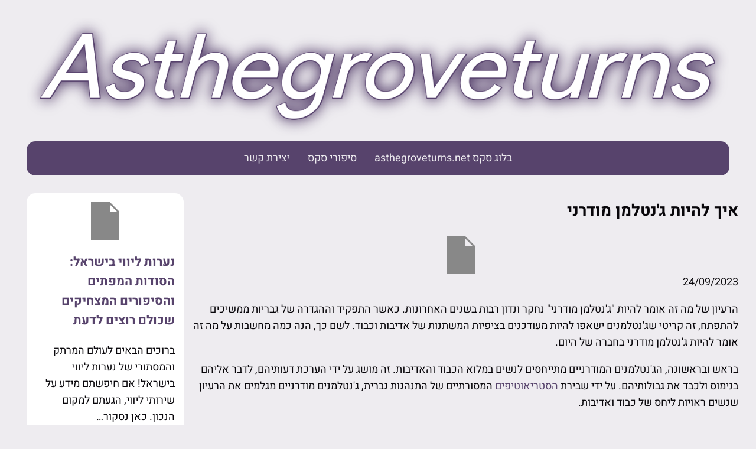

--- FILE ---
content_type: text/html; charset=UTF-8
request_url: https://www.asthegroveturns.net/%D7%90%D7%99%D7%9A-%D7%9C%D7%94%D7%99%D7%95%D7%AA-%D7%92%D7%A0%D7%98%D7%9C%D7%9E%D7%9F-%D7%9E%D7%95%D7%93%D7%A8%D7%A0%D7%99/
body_size: 8339
content:
<!doctype html><html dir="rtl" lang="he-IL"  itemscope itemtype="http://schema.org/Blog"><head><meta charset="UTF-8"/><meta name="geo.placename" content="Israel"><meta name="theme-color" content="#57436C"><meta name="rating" content="adult"><meta name="viewport" content="width=device-width, initial-scale=1" /><meta name='robots' content='index, follow, max-image-preview:large, max-snippet:-1, max-video-preview:-1' /><title>איך להיות ג&#039;נטלמן מודרני | | בלוג סקס asthegroveturns.net</title><meta name="description" content="הרעיון של מה זה אומר להיות &quot;ג&#039;נטלמן מודרני&quot; נחקר ונדון רבות בשנים האחרונות. כאשר התפקיד וההגדרה של גבריות ממשיכים להתפתח, זה קריטי שג&#039;נטלמנים ישאפו להיות" /><link rel="canonical" href="https://www.asthegroveturns.net/איך-להיות-גנטלמן-מודרני/" /><meta property="og:locale" content="he_IL" /><meta property="og:type" content="article" /><meta property="og:title" content="איך להיות ג&#039;נטלמן מודרני | | בלוג סקס asthegroveturns.net" /><meta property="og:description" content="הרעיון של מה זה אומר להיות &quot;ג&#039;נטלמן מודרני&quot; נחקר ונדון רבות בשנים האחרונות. כאשר התפקיד וההגדרה של גבריות ממשיכים להתפתח, זה קריטי שג&#039;נטלמנים ישאפו להיות" /><meta property="og:url" content="https://www.asthegroveturns.net/איך-להיות-גנטלמן-מודרני/" /><meta property="og:site_name" content="בלוג סקס asthegroveturns.net" /><meta property="article:published_time" content="2023-09-24T15:57:19+00:00" /><meta name="author" content="admin" /><meta name="twitter:card" content="summary_large_image" /><style media="all">img:is([sizes=auto i],[sizes^="auto," i]){contain-intrinsic-size:3000px 1500px}
/*! This file is auto-generated */
.wp-block-button__link{color:#fff;background-color:#32373c;border-radius:9999px;box-shadow:none;text-decoration:none;padding:calc(.667em + 2px) calc(1.333em + 2px);font-size:1.125em}.wp-block-file__button{background:#32373c;color:#fff;text-decoration:none}*{box-sizing:border-box}@font-face{font-family:'Heebo';src:url('https://www.asthegroveturns.net/wp-content/themes/asthegroveturns.net/assets/fonts/Heebo-VariableFont_wght.ttf') format("truetype-variations");font-display:swap;font-weight:1 999}body{margin:0 auto;padding:15px;font-family:'Heebo',sans-serif;max-width:1250px;font-size:18px;line-height:1.6;background:#eeecf0;color:#08060a}header{text-align:center;padding:15px}header svg,header img{max-width:100%}a{text-decoration:none;color:#57436c}#asthegroveturnsnetMenu{padding:0;margin:0;overflow:hidden;background:#57436c;border-radius:15px}#asthegroveturnsnetMenu li{display:inline-block;text-align:center}#asthegroveturnsnetMenu a{display:block;padding:15px;color:#eeecf0}#asthegroveturnsnetMenu a:hover{background:#eeecf0;color:#08060a}#asthegroveturnsnetMenu a.active{background:#eeecf0;color:#08060a}#asthegroveturnsnetMenu .asthegroveturnsnet-icon{display:none}@media screen and (max-width:1150px){#asthegroveturnsnetMenu li:not(:first-child){display:none}#asthegroveturnsnetMenu li.asthegroveturnsnet-icon{float:left;display:block}}@media screen and (max-width:1150px){#asthegroveturnsnetMenu{position:relative}#asthegroveturnsnetMenu button{display:block;padding:15px;color:#57436c}#asthegroveturnsnetMenu.responsive .asthegroveturnsnet-icon{position:absolute;left:0;top:0}#asthegroveturnsnetMenu.responsive li{display:block}}.asthegroveturnsnet-col-left{float:right;width:77%}.asthegroveturnsnet-col-right{float:right;width:23%;padding-left:15px}article.asthegroveturnsnet{background-color:#fff;margin-top:15px;padding:15px;border-radius:15px}article img{display:block;max-width:100%;height:auto;margin:auto}.asthegroveturnsnet-wrapper:after{content:"";display:table;clear:both}footer{padding:15px}@media screen and (max-width:1150px){.asthegroveturnsnet-col-left,.asthegroveturnsnet-col-right{width:100%;padding:0}}</style><script type="application/ld+json" class="yoast-schema-graph">{"@context":"https://schema.org","@graph":[{"@type":"Article","@id":"https://www.asthegroveturns.net/%d7%90%d7%99%d7%9a-%d7%9c%d7%94%d7%99%d7%95%d7%aa-%d7%92%d7%a0%d7%98%d7%9c%d7%9e%d7%9f-%d7%9e%d7%95%d7%93%d7%a8%d7%a0%d7%99/#article","isPartOf":{"@id":"https://www.asthegroveturns.net/%d7%90%d7%99%d7%9a-%d7%9c%d7%94%d7%99%d7%95%d7%aa-%d7%92%d7%a0%d7%98%d7%9c%d7%9e%d7%9f-%d7%9e%d7%95%d7%93%d7%a8%d7%a0%d7%99/"},"author":{"name":"admin","@id":"https://www.asthegroveturns.net/#/schema/person/d263a330fe790e6c1a9c4a9c5c69e1e3"},"headline":"איך להיות ג'נטלמן מודרני","datePublished":"2023-09-24T15:57:19+00:00","mainEntityOfPage":{"@id":"https://www.asthegroveturns.net/%d7%90%d7%99%d7%9a-%d7%9c%d7%94%d7%99%d7%95%d7%aa-%d7%92%d7%a0%d7%98%d7%9c%d7%9e%d7%9f-%d7%9e%d7%95%d7%93%d7%a8%d7%a0%d7%99/"},"wordCount":22,"publisher":{"@id":"https://www.asthegroveturns.net/#organization"},"articleSection":["סיפורי סקס"],"inLanguage":"he-IL"},{"@type":"WebPage","@id":"https://www.asthegroveturns.net/%d7%90%d7%99%d7%9a-%d7%9c%d7%94%d7%99%d7%95%d7%aa-%d7%92%d7%a0%d7%98%d7%9c%d7%9e%d7%9f-%d7%9e%d7%95%d7%93%d7%a8%d7%a0%d7%99/","url":"https://www.asthegroveturns.net/%d7%90%d7%99%d7%9a-%d7%9c%d7%94%d7%99%d7%95%d7%aa-%d7%92%d7%a0%d7%98%d7%9c%d7%9e%d7%9f-%d7%9e%d7%95%d7%93%d7%a8%d7%a0%d7%99/","name":"איך להיות ג'נטלמן מודרני | | בלוג סקס asthegroveturns.net","isPartOf":{"@id":"https://www.asthegroveturns.net/#website"},"datePublished":"2023-09-24T15:57:19+00:00","description":"הרעיון של מה זה אומר להיות \"ג'נטלמן מודרני\" נחקר ונדון רבות בשנים האחרונות. כאשר התפקיד וההגדרה של גבריות ממשיכים להתפתח, זה קריטי שג'נטלמנים ישאפו להיות","breadcrumb":{"@id":"https://www.asthegroveturns.net/%d7%90%d7%99%d7%9a-%d7%9c%d7%94%d7%99%d7%95%d7%aa-%d7%92%d7%a0%d7%98%d7%9c%d7%9e%d7%9f-%d7%9e%d7%95%d7%93%d7%a8%d7%a0%d7%99/#breadcrumb"},"inLanguage":"he-IL","potentialAction":[{"@type":"ReadAction","target":["https://www.asthegroveturns.net/%d7%90%d7%99%d7%9a-%d7%9c%d7%94%d7%99%d7%95%d7%aa-%d7%92%d7%a0%d7%98%d7%9c%d7%9e%d7%9f-%d7%9e%d7%95%d7%93%d7%a8%d7%a0%d7%99/"]}]},{"@type":"BreadcrumbList","@id":"https://www.asthegroveturns.net/%d7%90%d7%99%d7%9a-%d7%9c%d7%94%d7%99%d7%95%d7%aa-%d7%92%d7%a0%d7%98%d7%9c%d7%9e%d7%9f-%d7%9e%d7%95%d7%93%d7%a8%d7%a0%d7%99/#breadcrumb","itemListElement":[{"@type":"ListItem","position":1,"name":"בלוג סקס","item":"https://www.asthegroveturns.net/"},{"@type":"ListItem","position":2,"name":"איך להיות ג'נטלמן מודרני"}]},{"@type":"WebSite","@id":"https://www.asthegroveturns.net/#website","url":"https://www.asthegroveturns.net/","name":"בלוג סקס asthegroveturns.net","description":"בלוג אירוטיקה בישראל עם סיפורי זימה ומין לקהל דובר העברית","publisher":{"@id":"https://www.asthegroveturns.net/#organization"},"potentialAction":[{"@type":"SearchAction","target":{"@type":"EntryPoint","urlTemplate":"https://www.asthegroveturns.net/?s={search_term_string}"},"query-input":{"@type":"PropertyValueSpecification","valueRequired":true,"valueName":"search_term_string"}}],"inLanguage":"he-IL"},{"@type":"Organization","@id":"https://www.asthegroveturns.net/#organization","name":"בלוג סקס asthegroveturns.net","alternateName":"asthegroveturns.net","url":"https://www.asthegroveturns.net/","logo":{"@type":"ImageObject","inLanguage":"he-IL","@id":"https://www.asthegroveturns.net/#/schema/logo/image/","url":"https://www.asthegroveturns.net/wp-content/uploads/asthegroveturns.png","contentUrl":"https://www.asthegroveturns.net/wp-content/uploads/asthegroveturns.png","width":512,"height":512,"caption":"בלוג סקס asthegroveturns.net"},"image":{"@id":"https://www.asthegroveturns.net/#/schema/logo/image/"}},{"@type":"Person","@id":"https://www.asthegroveturns.net/#/schema/person/d263a330fe790e6c1a9c4a9c5c69e1e3","name":"admin","sameAs":["https://asthegroveturns.net"]}]}</script> <link rel="icon" href="https://www.asthegroveturns.net/wp-content/uploads/cropped-asthegroveturns-32x32.png" sizes="32x32" /><link rel="icon" href="https://www.asthegroveturns.net/wp-content/uploads/cropped-asthegroveturns-192x192.png" sizes="192x192" /><link rel="apple-touch-icon" href="https://www.asthegroveturns.net/wp-content/uploads/cropped-asthegroveturns-180x180.png" /><meta name="msapplication-TileImage" content="https://www.asthegroveturns.net/wp-content/uploads/cropped-asthegroveturns-270x270.png" /><meta name="generator" content="WP Rocket 3.19.0.1" data-wpr-features="wpr_preload_links wpr_desktop" /></head><body><header data-rocket-location-hash="163c25fbe5b568fd3671eb7acfa57404" role="banner"><div data-rocket-location-hash="0f2e10098b09d3bfc8b96f892dd719ba"> <a href="https://www.asthegroveturns.net" title="בלוג סקס asthegroveturns.net - בלוג אירוטיקה בישראל עם סיפורי זימה ומין לקהל דובר העברית"> <img src="https://www.asthegroveturns.net/wp-content/themes/asthegroveturns.net/asthegroveturns.png" alt="בלוג סקס asthegroveturns.net"> </a></div><ul id="asthegroveturnsnetMenu" itemscope="" itemtype="http://www.schema.org/SiteNavigationElement"><li itemprop="name"> <a href="https://www.asthegroveturns.net" itemprop="url">בלוג סקס asthegroveturns.net</a></li><li itemprop="name"><a href="https://www.asthegroveturns.net/%d7%a1%d7%99%d7%a4%d7%95%d7%a8%d7%99-%d7%a1%d7%a7%d7%a1/" itemprop="url" title="סיפורי סקס">סיפורי סקס</a></li><li itemprop="name"><a href="https://www.asthegroveturns.net/contact/" itemprop="url" title="יצירת קשר">יצירת קשר</a></li><li class="asthegroveturnsnet-icon"> <button id="toggleasthegroveturnsnetMenu">ראשי</button></li></ul></header><main data-rocket-location-hash="bc2fd908a6c015ad8a9dfab0b3131b1f" class="asthegroveturnsnet-wrapper"><article data-rocket-location-hash="8dddc6fc7c055fa599574a3a2b894e76" class="asthegroveturnsnet-col-left" itemprop="blogPost" itemscope="itemscope" itemtype="http://schema.org/BlogPosting"><h1 itemprop="name">איך להיות ג'נטלמן מודרני</h1> <img class="img-responsive" src="https://www.asthegroveturns.net/wp-includes/images/media/default.svg" alt="איך להיות ג'נטלמן מודרני" title="איך להיות ג'נטלמן מודרני"/> <time itemprop="datePublished" datetime="2023-09-24T18:57:19+03:00">24/09/2023</time><div data-rocket-location-hash="69ad9af175a0468fd4092a2bc4c1ec1d" itemprop="description articleBody"><p>הרעיון של מה זה אומר להיות &quot;ג'נטלמן מודרני&quot; נחקר ונדון רבות בשנים האחרונות. כאשר התפקיד וההגדרה של גבריות ממשיכים להתפתח, זה קריטי שג'נטלמנים ישאפו להיות מעודכנים בציפיות המשתנות של אדיבות וכבוד. לשם כך, הנה כמה מחשבות על מה זה אומר להיות ג'נטלמן מודרני בחברה של היום.</p><p>בראש ובראשונה, הג'נטלמנים המודרניים מתייחסים לנשים במלוא הכבוד והאדיבות. זה מושג על ידי הערכת דעותיהם, לדבר אליהם בנימוס ולכבד את גבולותיהם. על ידי שבירת <a href="https://he.wikipedia.org/wiki/סטריאוטיפ" target="_blank" rel="noopener">הסטריאוטיפים</a> המסורתיים של התנהגות גברית, ג'נטלמנים מודרניים מגלמים את הרעיון שנשים ראויות ליחס של כבוד ואדיבות.</p><p>ג'נטלמנים מודרניים מבינים את החשיבות של דאגה לעצמם ולסובבים אותם. משמעות הדבר היא לקחת את הזמן כדי לבצע טקסי היגיינה בסיסיים, כגון שטיפת הידיים, צחצוח שיניים, ומקלחת באופן קבוע. בנוסף, ג'נטלמנים מודרניים שואפים לשפר את חייהם שלהם ושל הסובבים אותם. זה יכול להיות פשוט כמו בישול ארוחה מאפס, או מורכב כמו לעזור לחבר או לשכן.</p><p>ג'נטלמנים מודרניים פעילים בקהילותיהם; הם צרכנים מודעים, והם שואפים לחולל שינוי חיובי בחברה. בין אם באמצעות תרומות צדקה, התנדבות מזמנם או פשוט מודעות להשפעה הסביבתית של רכישותיהם, אדונים מודרניים עושים מאמץ מודע להפוך את העולם למקום טוב יותר.</p><p>לבסוף, רבותיי המודרניים מבינים שתקשורת היא המפתח. בין אם זה עם משפחה, חברים או עמיתים, ג'נטלמנים מודרניים שואפים לתקשר בצורה ברורה ויעילה. הם נמנעים מהפיתוי לקפוץ למסקנות ומתרגלים סבלנות והבנה בהתמודדות עם קונפליקטים בין-אישיים. יתר על כן, ג'נטלמנים מודרניים מביעים את עצמם ואת דעותיהם בצורה בונה ומכבדת.</p><p>במהותו, להיות ג'נטלמן מודרני זה לכבד את עצמך ואת הסובבים אותך, ולדאוג לעצמך ולעולם שאתה חי בו. לא מדובר בדבקות בסטריאוטיפים גבריים מסורתיים; מדובר בשאיפה להיות גרסה טובה יותר של עצמך. ואם כבר ג'נטלמן, אל תשכח לבלות כמו ג'נטלמן עם נשים איכותיות .תוכל לעשות זאת עם נערות הליווי של אתר&nbsp;<a href="https://www.sexanak.com/" target="_blank" rel="noopener">https://www.sexanak.com/</a> הן אוהבות לפנק גברים ג'נטלמנים.&nbsp;</p></div><p itemprop="author" itemscope="itemscope" itemtype="http://schema.org/Person"><meta content="https://www.asthegroveturns.net" itemprop="url"></p> <script type="application/ld+json">{"@context":"https://schema.org","@type":"Article","name":"איך להיות ג'נטלמן מודרני","genre":"סיפורי סקס","headline":"איך להיות ג'נטלמן מודרני","datePublished":"2023-09-24","image":"Array","mainEntityOfPage":{"@type":"WebPage","@id":"https://www.asthegroveturns.net/%d7%90%d7%99%d7%9a-%d7%9c%d7%94%d7%99%d7%95%d7%aa-%d7%92%d7%a0%d7%98%d7%9c%d7%9e%d7%9f-%d7%9e%d7%95%d7%93%d7%a8%d7%a0%d7%99/"},"publisher":{"@type":"Organization","name":"בלוג סקס asthegroveturns.net","logo":{"@type":"ImageObject","url":"https://www.asthegroveturns.net/wp-includes/images/media/default.svg"}},"author":{"@type":"Organization","name":"בלוג סקס asthegroveturns.net","url":"https://www.asthegroveturns.net"}}</script> </article><div data-rocket-location-hash="49a47f05f1e206e11ba036cd9c7f2e2c" class="asthegroveturnsnet-col-right"><article data-rocket-location-hash="4719edcb6831ba1e5e2a565416222555" class="asthegroveturnsnet" itemprop="blogPost" itemscope itemtype="https://schema.org/BlogPosting"> <script type="application/ld+json">{"@context":"https://schema.org","@type":"Article","name":"נערות ליווי בישראל: הסודות המפתים והסיפורים המצחיקים שכולם רוצים לדעת","abstract":"ברוכים הבאים לעולם המרתק והמסתורי של נערות ליווי בישראל! אם חיפשתם מידע על שירותי ליווי, הגעתם למקום הנכון. כאן נסקור&hellip;","genre":"סיפורי סקס","headline":"נערות ליווי בישראל: הסודות המפתים והסיפורים המצחיקים שכולם רוצים לדעת","datePublished":"2025-10-14","image":"https://www.asthegroveturns.net/wp-includes/images/media/default.svg","mainEntityOfPage":{"@type":"WebPage","@id":"https://www.asthegroveturns.net/%d7%a0%d7%a2%d7%a8%d7%95%d7%aa-%d7%9c%d7%99%d7%95%d7%95%d7%99-%d7%91%d7%99%d7%a9%d7%a8%d7%90%d7%9c-%d7%94%d7%a1%d7%95%d7%93%d7%95%d7%aa-%d7%94%d7%9e%d7%a4%d7%aa%d7%99%d7%9d-%d7%95%d7%94%d7%a1%d7%99/"},"publisher":{"@type":"Organization","name":"בלוג סקס asthegroveturns.net","logo":{"@type":"ImageObject","url":"https://www.asthegroveturns.net/wp-includes/images/media/default.svg"}},"author":{"@type":"Organization","name":"בלוג סקס asthegroveturns.net","url":"https://www.asthegroveturns.net"}}</script>  <img loading="lazy" src="https://www.asthegroveturns.net/wp-includes/images/media/default.svg" alt="נערות ליווי בישראל: הסודות המפתים והסיפורים המצחיקים שכולם רוצים לדעת"><h3 itemprop="name headline"><a href="https://www.asthegroveturns.net/%d7%a0%d7%a2%d7%a8%d7%95%d7%aa-%d7%9c%d7%99%d7%95%d7%95%d7%99-%d7%91%d7%99%d7%a9%d7%a8%d7%90%d7%9c-%d7%94%d7%a1%d7%95%d7%93%d7%95%d7%aa-%d7%94%d7%9e%d7%a4%d7%aa%d7%99%d7%9d-%d7%95%d7%94%d7%a1%d7%99/" title="נערות ליווי בישראל: הסודות המפתים והסיפורים המצחיקים שכולם רוצים לדעת" target="_blank">נערות ליווי בישראל: הסודות המפתים והסיפורים המצחיקים שכולם רוצים לדעת</a></h3><p>ברוכים הבאים לעולם המרתק והמסתורי של נערות ליווי בישראל! אם חיפשתם מידע על שירותי ליווי, הגעתם למקום הנכון. כאן נסקור&hellip;</p> <small> תאריך :
 14/10/2025 </small></article><article class="asthegroveturnsnet" itemprop="blogPost" itemscope itemtype="https://schema.org/BlogPosting"> <script type="application/ld+json">{"@context":"https://schema.org","@type":"Article","name":"נערות ליווי בישראל: המדריך השובב והמפתה לעולם הליווי המודרני","abstract":"למידע מורחב, ראו דירות דיסקרטיות.בישראל של 2023, עולם נערות הליווי הפך לנושא חם ומסקרן יותר מתמיד. אם אתם מחפשים חוויה&hellip;","genre":"סיפורי סקס","headline":"נערות ליווי בישראל: המדריך השובב והמפתה לעולם הליווי המודרני","datePublished":"2025-09-27","image":"https://www.asthegroveturns.net/wp-includes/images/media/default.svg","mainEntityOfPage":{"@type":"WebPage","@id":"https://www.asthegroveturns.net/%d7%a0%d7%a2%d7%a8%d7%95%d7%aa-%d7%9c%d7%99%d7%95%d7%95%d7%99-%d7%91%d7%99%d7%a9%d7%a8%d7%90%d7%9c-%d7%94%d7%9e%d7%93%d7%a8%d7%99%d7%9a-%d7%94%d7%a9%d7%95%d7%91%d7%91-%d7%95%d7%94%d7%9e%d7%a4%d7%aa/"},"publisher":{"@type":"Organization","name":"בלוג סקס asthegroveturns.net","logo":{"@type":"ImageObject","url":"https://www.asthegroveturns.net/wp-includes/images/media/default.svg"}},"author":{"@type":"Organization","name":"בלוג סקס asthegroveturns.net","url":"https://www.asthegroveturns.net"}}</script>  <img loading="lazy" src="https://www.asthegroveturns.net/wp-includes/images/media/default.svg" alt="נערות ליווי בישראל: המדריך השובב והמפתה לעולם הליווי המודרני"><h3 itemprop="name headline"><a href="https://www.asthegroveturns.net/%d7%a0%d7%a2%d7%a8%d7%95%d7%aa-%d7%9c%d7%99%d7%95%d7%95%d7%99-%d7%91%d7%99%d7%a9%d7%a8%d7%90%d7%9c-%d7%94%d7%9e%d7%93%d7%a8%d7%99%d7%9a-%d7%94%d7%a9%d7%95%d7%91%d7%91-%d7%95%d7%94%d7%9e%d7%a4%d7%aa/" title="נערות ליווי בישראל: המדריך השובב והמפתה לעולם הליווי המודרני" target="_blank">נערות ליווי בישראל: המדריך השובב והמפתה לעולם הליווי המודרני</a></h3><p>למידע מורחב, ראו דירות דיסקרטיות.בישראל של 2023, עולם נערות הליווי הפך לנושא חם ומסקרן יותר מתמיד. אם אתם מחפשים חוויה&hellip;</p> <small> תאריך :
 27/09/2025 </small></article><article class="asthegroveturnsnet" itemprop="blogPost" itemscope itemtype="https://schema.org/BlogPosting"> <script type="application/ld+json">{"@context":"https://schema.org","@type":"Article","name":"עיסוי אירוטי: המדריך המלא להנאה חושנית ומפנקת","abstract":"בעולם המהיר והלחוץ של ימינו, רבים מחפשים דרכים להירגע ולהתחבר מחדש לגוף ולנפש. עיסוי אירוטי הוא אחת השיטות הפופולריות ביותר&hellip;","genre":"סיפורי סקס","headline":"עיסוי אירוטי: המדריך המלא להנאה חושנית ומפנקת","datePublished":"2025-09-12","image":"https://www.asthegroveturns.net/wp-includes/images/media/default.svg","mainEntityOfPage":{"@type":"WebPage","@id":"https://www.asthegroveturns.net/%d7%a2%d7%99%d7%a1%d7%95%d7%99-%d7%90%d7%99%d7%a8%d7%95%d7%98%d7%99-%d7%94%d7%9e%d7%93%d7%a8%d7%99%d7%9a-%d7%94%d7%9e%d7%9c%d7%90-%d7%9c%d7%94%d7%a0%d7%90%d7%94-%d7%97%d7%95%d7%a9%d7%a0%d7%99%d7%aa/"},"publisher":{"@type":"Organization","name":"בלוג סקס asthegroveturns.net","logo":{"@type":"ImageObject","url":"https://www.asthegroveturns.net/wp-includes/images/media/default.svg"}},"author":{"@type":"Organization","name":"בלוג סקס asthegroveturns.net","url":"https://www.asthegroveturns.net"}}</script>  <img loading="lazy" src="https://www.asthegroveturns.net/wp-includes/images/media/default.svg" alt="עיסוי אירוטי: המדריך המלא להנאה חושנית ומפנקת"><h3 itemprop="name headline"><a href="https://www.asthegroveturns.net/%d7%a2%d7%99%d7%a1%d7%95%d7%99-%d7%90%d7%99%d7%a8%d7%95%d7%98%d7%99-%d7%94%d7%9e%d7%93%d7%a8%d7%99%d7%9a-%d7%94%d7%9e%d7%9c%d7%90-%d7%9c%d7%94%d7%a0%d7%90%d7%94-%d7%97%d7%95%d7%a9%d7%a0%d7%99%d7%aa/" title="עיסוי אירוטי: המדריך המלא להנאה חושנית ומפנקת" target="_blank">עיסוי אירוטי: המדריך המלא להנאה חושנית ומפנקת</a></h3><p>בעולם המהיר והלחוץ של ימינו, רבים מחפשים דרכים להירגע ולהתחבר מחדש לגוף ולנפש. עיסוי אירוטי הוא אחת השיטות הפופולריות ביותר&hellip;</p> <small> תאריך :
 12/09/2025 </small></article></div></main> <script>document.addEventListener('DOMContentLoaded',()=>{var element=document.getElementById('asthegroveturnsnetMenu');var trigger=document.getElementById('toggleasthegroveturnsnetMenu');trigger.addEventListener('click',()=>{element.classList.toggle('responsive');});});</script> <footer data-rocket-location-hash="1c4c57e0b0dd1e56c3e0b136a5212883" role="contentinfo"><p typeof="BreadcrumbList" vocab="https://schema.org/"> <span property="itemListElement" typeof="ListItem"><a property="item" typeof="WebPage" title="Go to בלוג סקס asthegroveturns.net." href="https://www.asthegroveturns.net" class="home" ><span property="name">בלוג סקס asthegroveturns.net</span></a><meta property="position" content="1"></span> &gt; <span property="itemListElement" typeof="ListItem"><a property="item" typeof="WebPage" title="Go to the סיפורי סקס קטגוריה archives." href="https://www.asthegroveturns.net/%d7%a1%d7%99%d7%a4%d7%95%d7%a8%d7%99-%d7%a1%d7%a7%d7%a1/" class="taxonomy category" ><span property="name">סיפורי סקס</span></a><meta property="position" content="2"></span> &gt; <span property="itemListElement" typeof="ListItem"><span property="name" class="post post-post current-item">איך להיות ג'נטלמן מודרני</span><meta property="url" content="https://www.asthegroveturns.net/%d7%90%d7%99%d7%9a-%d7%9c%d7%94%d7%99%d7%95%d7%aa-%d7%92%d7%a0%d7%98%d7%9c%d7%9e%d7%9f-%d7%9e%d7%95%d7%93%d7%a8%d7%a0%d7%99/"><meta property="position" content="3"></span></p><h4>בלוג סקס asthegroveturns.net 2023. בלוג אירוטיקה בישראל עם סיפורי זימה ומין לקהל דובר העברית</h4></footer> <script type="speculationrules">{"prefetch":[{"source":"document","where":{"and":[{"href_matches":"/*"},{"not":{"href_matches":["/wp-*.php","/wp-admin/*","/wp-content/uploads/*","/wp-content/*","/wp-content/plugins/*","/wp-content/themes/asthegroveturns.net/*","/*\\?(.+)"]}},{"not":{"selector_matches":"a[rel~=\"nofollow\"]"}},{"not":{"selector_matches":".no-prefetch, .no-prefetch a"}}]},"eagerness":"conservative"}]}</script> <script type="text/javascript" id="rocket-browser-checker-js-after">"use strict";var _createClass=function(){function defineProperties(target,props){for(var i=0;i<props.length;i++){var descriptor=props[i];descriptor.enumerable=descriptor.enumerable||!1,descriptor.configurable=!0,"value"in descriptor&&(descriptor.writable=!0),Object.defineProperty(target,descriptor.key,descriptor)}}return function(Constructor,protoProps,staticProps){return protoProps&&defineProperties(Constructor.prototype,protoProps),staticProps&&defineProperties(Constructor,staticProps),Constructor}}();function _classCallCheck(instance,Constructor){if(!(instance instanceof Constructor))throw new TypeError("Cannot call a class as a function")}var RocketBrowserCompatibilityChecker=function(){function RocketBrowserCompatibilityChecker(options){_classCallCheck(this,RocketBrowserCompatibilityChecker),this.passiveSupported=!1,this._checkPassiveOption(this),this.options=!!this.passiveSupported&&options}return _createClass(RocketBrowserCompatibilityChecker,[{key:"_checkPassiveOption",value:function(self){try{var options={get passive(){return!(self.passiveSupported=!0)}};window.addEventListener("test",null,options),window.removeEventListener("test",null,options)}catch(err){self.passiveSupported=!1}}},{key:"initRequestIdleCallback",value:function(){!1 in window&&(window.requestIdleCallback=function(cb){var start=Date.now();return setTimeout(function(){cb({didTimeout:!1,timeRemaining:function(){return Math.max(0,50-(Date.now()-start))}})},1)}),!1 in window&&(window.cancelIdleCallback=function(id){return clearTimeout(id)})}},{key:"isDataSaverModeOn",value:function(){return"connection"in navigator&&!0===navigator.connection.saveData}},{key:"supportsLinkPrefetch",value:function(){var elem=document.createElement("link");return elem.relList&&elem.relList.supports&&elem.relList.supports("prefetch")&&window.IntersectionObserver&&"isIntersecting"in IntersectionObserverEntry.prototype}},{key:"isSlowConnection",value:function(){return"connection"in navigator&&"effectiveType"in navigator.connection&&("2g"===navigator.connection.effectiveType||"slow-2g"===navigator.connection.effectiveType)}}]),RocketBrowserCompatibilityChecker}();</script> <script type="text/javascript" id="rocket-preload-links-js-extra">var RocketPreloadLinksConfig={"excludeUris":"/(?:.+/)?feed(?:/(?:.+/?)?)?$|/(?:.+/)?embed/|/(index.php/)?(.*)wp-json(/.*|$)|/refer/|/go/|/recommend/|/recommends/","usesTrailingSlash":"1","imageExt":"jpg|jpeg|gif|png|tiff|bmp|webp|avif|pdf|doc|docx|xls|xlsx|php","fileExt":"jpg|jpeg|gif|png|tiff|bmp|webp|avif|pdf|doc|docx|xls|xlsx|php|html|htm","siteUrl":"https://www.asthegroveturns.net","onHoverDelay":"100","rateThrottle":"3"};</script> <script type="text/javascript" id="rocket-preload-links-js-after">(function(){"use strict";var r="function"==typeof Symbol&&"symbol"==typeof Symbol.iterator?function(e){return typeof e}:function(e){return e&&"function"==typeof Symbol&&e.constructor===Symbol&&e!==Symbol.prototype?"symbol":typeof e},e=function(){function i(e,t){for(var n=0;n<t.length;n++){var i=t[n];i.enumerable=i.enumerable||!1,i.configurable=!0,"value"in i&&(i.writable=!0),Object.defineProperty(e,i.key,i)}}return function(e,t,n){return t&&i(e.prototype,t),n&&i(e,n),e}}();function i(e,t){if(!(e instanceof t))throw new TypeError("Cannot call a class as a function")}var t=function(){function n(e,t){i(this,n),this.browser=e,this.config=t,this.options=this.browser.options,this.prefetched=new Set,this.eventTime=null,this.threshold=1111,this.numOnHover=0}return e(n,[{key:"init",value:function(){!this.browser.supportsLinkPrefetch()||this.browser.isDataSaverModeOn()||this.browser.isSlowConnection()||(this.regex={excludeUris:RegExp(this.config.excludeUris,"i"),images:RegExp(".("+this.config.imageExt+")$","i"),fileExt:RegExp(".("+this.config.fileExt+")$","i")},this._initListeners(this))}},{key:"_initListeners",value:function(e){-1<this.config.onHoverDelay&&document.addEventListener("mouseover",e.listener.bind(e),e.listenerOptions),document.addEventListener("mousedown",e.listener.bind(e),e.listenerOptions),document.addEventListener("touchstart",e.listener.bind(e),e.listenerOptions)}},{key:"listener",value:function(e){var t=e.target.closest("a"),n=this._prepareUrl(t);if(null!==n)switch(e.type){case"mousedown":case"touchstart":this._addPrefetchLink(n);break;case"mouseover":this._earlyPrefetch(t,n,"mouseout")}}},{key:"_earlyPrefetch",value:function(t,e,n){var i=this,r=setTimeout(function(){if(r=null,0===i.numOnHover)setTimeout(function(){return i.numOnHover=0},1e3);else if(i.numOnHover>i.config.rateThrottle)return;i.numOnHover++,i._addPrefetchLink(e)},this.config.onHoverDelay);t.addEventListener(n,function e(){t.removeEventListener(n,e,{passive:!0}),null!==r&&(clearTimeout(r),r=null)},{passive:!0})}},{key:"_addPrefetchLink",value:function(i){return this.prefetched.add(i.href),new Promise(function(e,t){var n=document.createElement("link");n.rel="prefetch",n.href=i.href,n.onload=e,n.onerror=t,document.head.appendChild(n)}).catch(function(){})}},{key:"_prepareUrl",value:function(e){if(null===e||"object"!==(void 0===e?"undefined":r(e))||!1 in e||-1===["http:","https:"].indexOf(e.protocol))return null;var t=e.href.substring(0,this.config.siteUrl.length),n=this._getPathname(e.href,t),i={original:e.href,protocol:e.protocol,origin:t,pathname:n,href:t+n};return this._isLinkOk(i)?i:null}},{key:"_getPathname",value:function(e,t){var n=t?e.substring(this.config.siteUrl.length):e;return n.startsWith("/")||(n="/"+n),this._shouldAddTrailingSlash(n)?n+"/":n}},{key:"_shouldAddTrailingSlash",value:function(e){return this.config.usesTrailingSlash&&!e.endsWith("/")&&!this.regex.fileExt.test(e)}},{key:"_isLinkOk",value:function(e){return null!==e&&"object"===(void 0===e?"undefined":r(e))&&(!this.prefetched.has(e.href)&&e.origin===this.config.siteUrl&&-1===e.href.indexOf("?")&&-1===e.href.indexOf("#")&&!this.regex.excludeUris.test(e.href)&&!this.regex.images.test(e.href))}}],[{key:"run",value:function(){"undefined"!=typeof RocketPreloadLinksConfig&&new n(new RocketBrowserCompatibilityChecker({capture:!0,passive:!0}),RocketPreloadLinksConfig).init()}}]),n}();t.run();}());</script> <script>var rocket_beacon_data={"ajax_url":"https:\/\/www.asthegroveturns.net\/wp-admin\/admin-ajax.php","nonce":"10524fdcdf","url":"https:\/\/www.asthegroveturns.net\/%D7%90%D7%99%D7%9A-%D7%9C%D7%94%D7%99%D7%95%D7%AA-%D7%92%D7%A0%D7%98%D7%9C%D7%9E%D7%9F-%D7%9E%D7%95%D7%93%D7%A8%D7%A0%D7%99","is_mobile":false,"width_threshold":1600,"height_threshold":700,"delay":500,"debug":null,"status":{"atf":true,"lrc":true,"preconnect_external_domain":true},"elements":"img, video, picture, p, main, div, li, svg, section, header, span","lrc_threshold":1800,"preconnect_external_domain_elements":["link","script","iframe"],"preconnect_external_domain_exclusions":["static.cloudflareinsights.com","rel=\"profile\"","rel=\"preconnect\"","rel=\"dns-prefetch\"","rel=\"icon\""]}</script><script data-name="wpr-wpr-beacon" src='https://www.asthegroveturns.net/wp-content/plugins/wp-rocket/assets/js/wpr-beacon.min.js' async></script><script defer src="https://static.cloudflareinsights.com/beacon.min.js/vcd15cbe7772f49c399c6a5babf22c1241717689176015" integrity="sha512-ZpsOmlRQV6y907TI0dKBHq9Md29nnaEIPlkf84rnaERnq6zvWvPUqr2ft8M1aS28oN72PdrCzSjY4U6VaAw1EQ==" data-cf-beacon='{"version":"2024.11.0","token":"7511839562af4978a3a70e7b4c7aac0a","r":1,"server_timing":{"name":{"cfCacheStatus":true,"cfEdge":true,"cfExtPri":true,"cfL4":true,"cfOrigin":true,"cfSpeedBrain":true},"location_startswith":null}}' crossorigin="anonymous"></script>
</body></html>
<!-- Cached for great performance - Debug: cached@1768143185 -->